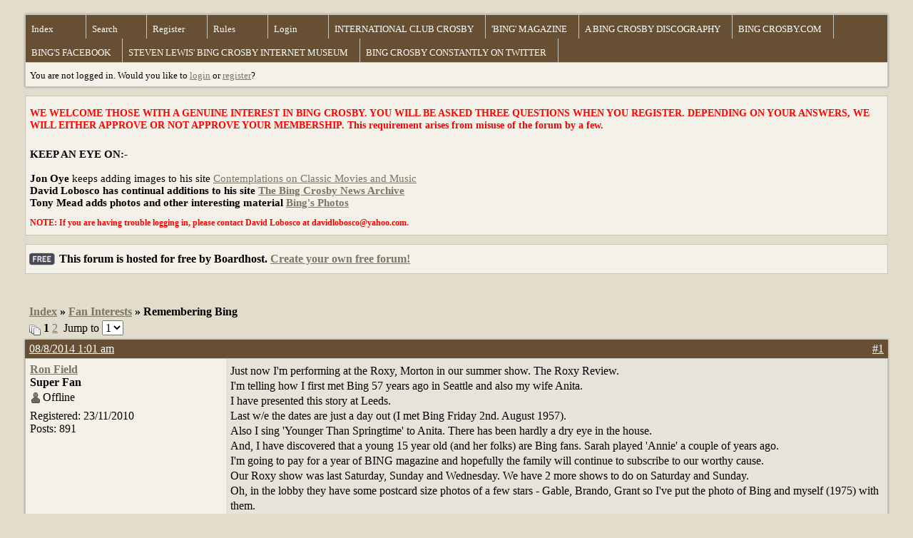

--- FILE ---
content_type: text/html; charset=UTF-8
request_url: https://crosbyfanworld.boardhost.com/viewtopic.php?id=805
body_size: 54024
content:
<!DOCTYPE html PUBLIC "-//W3C//DTD XHTML 1.0 Strict//EN" "http://www.w3.org/TR/xhtml1/DTD/xhtml1-strict.dtd">

<html xmlns="http://www.w3.org/1999/xhtml" dir="ltr">
<head>
<meta http-equiv="Content-Type" content="text/html; charset=utf-8" />
<meta property="og:image" content="https://images.boardhost.com/boardhostballoon.png" />

<title>Crosby Fan World &raquo; Remembering Bing</title>
<link rel="stylesheet" type="text/css" href="style/Desert.css" />
<link rel="alternate" type="application/rss+xml" title="Message Board RSS" href="/rss/805">
<script src="js/jquery-1.7.2.min.js"></script><script src="js/jquery-ui.min.js"></script><link rel="stylesheet" media="all" type="text/css" href="https://js.boardhost.com/jquery-impromptu.min.css"><script src="https://js.boardhost.com/jquery-impromptu.min.js"></script><script type="text/javascript" language="javascript" src="/js/quicktags3.js?03312014"></script>
<script type="text/javascript">
$(document).mousedown(function (e) { var container = new Array(); container.push($('#viewforumlinks'));container.push($('#viewforumlinksbottom')); var elements = document.getElementsByTagName("div"); for(i=0;i<elements.length;i++) { if (elements[i].id.substring(14,0)=="viewtopiclinks") { container.push($(elements[i])); } $.each(container, function(key, value) { if (!$(value).is(e.target) && $(value).has(e.target).length === 0) { if (!value == e.target.id) { $(value).css("display","none") }} }); } }); 
$(document).ready(function() { $("span.spoiler").hide();$('<a class="reveal" style="cursor:pointer;" title="Click to reveal!"><button>Spoiler &raquo;</button></a> ').insertBefore('.spoiler');$("a.reveal").click(function(){$(this).parents("p").children("a.reveal").hide();$(this).parents("p").children("span.spoiler").fadeIn(2500);});} );</script>

<script type="text/javascript">

function movemenus() {
$("#viewtopiclinks2").position({
my: "right top",
at: "right+8 bottom+5",
of: "#morelinkpos"
});


}
</script>

<script type="text/javascript" language="javascript" src="/js/lytebox.js"></script>
<!-- <script>function addupload() { var imageuploaded = document.getElementById("hiddentinypic").value; if (imageuploaded) {var imageuploaded = imageuploaded.replace(/\[IMG\]/g,""); var imageuploaded = imageuploaded.replace(/\[\/IMG\]/g,"");var imageuploaded2 = "<img src=\"" + imageuploaded + "\">"; CKEDITOR.instances.msg.insertHtml( imageuploaded2 );  } return true; }</script> -->
<link rel="stylesheet" href="/js/lytebox.css" type="text/css" media="screen" />
</head>
<body class="nolinks" onload="movemenus()">


<div id="punwrap">
<div id="punviewtopic" class="pun"><header2><div id="brdheader" class="block">
	<div class="box">
		<div class="blank">
			
			
		</div>
		<div id="brdmenu" class="inbox">
			<ul>
				<li id="navindex"><a href="index.php">Index</a></li>
				<li id="navsearch"><a href="search.php">Search</a></li>
				<li id="navregister"><a href="https://crosbyfanworld.boardhost.com/register.php">Register</a></li>
				<li id="navrules"><a href="misc.php?action=rules">Rules</a></li>
				<li id="navlogin"><a href="https://crosbyfanworld.boardhost.com/login.php">Login</a></li>
				<li id="navextra1"><a href="http://www.bingmagazine.co.uk/ICC/InternationalClubCrosby.html">INTERNATIONAL CLUB CROSBY</a></li>
				<li id="navextra2"><a href="http://www.bingmagazine.co.uk/">'BING' MAGAZINE</a></li>
				<li id="navextra3"><a href="http://www.jazzdiscography.com/Artists/Crosby/crosby.html">A BING CROSBY DISCOGRAPHY</a></li>
				<li id="navextra4"><a href="http://bingcrosby.com"> BING CROSBY.COM</a></li>
				<li id="navextra5"><a href="http://www.facebook.com/pages/Bing-Crosby/44544738326">BING'S FACEBOOK</a></li>
				<li id="navextra6"><a href="http://www.stevenlewis.info/crosby/">STEVEN LEWIS' BING CROSBY INTERNET MUSEUM</a></li>
				<li id="navextra7"><a href="https://twitter.com/Bingconstantly"> BING CROSBY CONSTANTLY ON TWITTER</a></li>
			</ul>
		</div>
		<div id="brdwelcome" class="inbox">
			<p>You are not logged in. Would you like to <a href=https://crosbyfanworld.boardhost.com/login.php>login</a> or <a href=https://crosbyfanworld.boardhost.com/register.php>register</a>?</p>
		</div>
	</div>
</div>

<div id="announce" class="block">
	<!--<h2><span>Announcement</span></h2>-->
	<div class="box">
		<div class="inbox">
			<div class="nolinks"><p><big>
<b><p style="color:red;font-size:12px;"><b> WE WELCOME THOSE WITH A GENUINE INTEREST IN BING CROSBY.  YOU WILL BE ASKED THREE QUESTIONS WHEN YOU REGISTER. DEPENDING ON YOUR ANSWERS, WE WILL EITHER APPROVE OR NOT APPROVE YOUR MEMBERSHIP. This requirement arises from misuse of the forum by a few.
</p></b><br />
<b><p style="color:black;font-size:15px;">
<b> KEEP AN EYE ON:- </b><br /><br />
<b>Jon Oye</b> keeps adding images to his site <a href= http://derbingle.blogspot.com/>Contemplations on Classic Movies and Music</a> <b> <br />
<b>David Lobosco </b>has continual additions to his site <a href= http://bingfan03.blogspot.com/> The Bing Crosby News Archive</a><br />
<b>Tony Mead</b> adds photos and other interesting material <a href=http://bingsphotos.blogspot.com//>Bing's Photos </a><br /><p><b><p style="color:red;font-size:12px;"><b>NOTE: If you are having trouble logging in, please contact David Lobosco at davidlobosco@yahoo.com.</div>
		</div>
	</div>
</div><div id="announce" class="block"><div class="box"><div class="intd" style="padding:1x;"><div class="nolinks"><div style="margin-top:2px;"><img src=https://images.boardhost.com/2/free1.png align=absmiddle height=40 width=40 style="margin-left:3px;margin-top:-2px;" title=Free alt=Free> This forum is hosted for <b>free</b> by Boardhost. <a href=https://boardhost.com/>Create your own free forum!</a></div></div></div></div></div><br><img src=https://images.boardhost.com/invisible.gif height=1><br>

<div id="fb-root"></div>
<script>(function(d, s, id) {
  var js, fjs = d.getElementsByTagName(s)[0];
  if (d.getElementById(id)) {return;}
  js = d.createElement(s); js.id = id;
  js.src = "//connect.facebook.net/en_US/all.js#xfbml=1";
  fjs.parentNode.insertBefore(js, fjs);
}(document, 'script', 'facebook-jssdk'));</script>



<div class="linkst">
	<div class="inbox">
		<h3 class="nolinks"><li><a href="index.php">Index</a></li><li>&nbsp;&raquo;&nbsp;<a href="viewforum.php?id=9">Fan Interests</a></li><li>&nbsp;&raquo;&nbsp;Remembering Bing </li>

		</li></h3>

		<p class="pagelink" style="float:left;"><img src=https://cdn.boardhost.com/page_white_stack.png align=absbottom> <strong>1</strong>&nbsp;<a href="viewtopic.php?id=805&amp;p=2">2</a>&nbsp;&nbsp;Jump to <select name="page" onchange="window.location=('viewtopic.php?id=805&p='+this.options[this.selectedIndex].value)"><option value="1">1</option><option value="2">2</option></select></p>

		<p class="postlink conr">
&nbsp;

&nbsp;<div class="fb-like" data-send="true" data-layout="button_count" data-width="200" data-show-faces="false" style="position:absolute;left:50%;margin-left:-50px;margin-top:3px;margin-bottom:-2px;"></div>


</p>
		<div class="clearer"></div>
	</div>
</div>








<div id="p3252" class="blockpost rowodd firstpost">

	<h2>
	<table border="0" cellpadding="0" cellspacing="0" width="100%" style="padding:0;margin:0;" id="messageoptions"><tr><td style="padding:0;margin:0;border-style:none;">

	<a href="viewtopic.php?pid=3252#p3252" class="messageoptions">08/8/2014 1:01 am</a>



	</td><td style="padding:0;margin:0;border-style:none;" align=right>



&nbsp;</td><td align=right style="padding:0;margin:0;border-style:none;width:1px;"><a href="viewtopic.php?pid=3252#p3252"><nobr>#1</nobr></a></td></tr></table></h2>
	<div class="box">
		<div class="inbox">
			<div class="postleft">
				<dl class="nolinks">
					<dd><strong><a href="profile.php?id=15">Ron Field</a></strong></dd>
					<dd class="usertitle"><strong>Super Fan</strong>
					<p><img src="https://images.boardhost.com/icons/1/user_offline.png" align=absbottom style="margin-right:2px;">Offline</p>					</dd>
					<dd class="postavatar"></dd>
					<dd>Registered: 23/11/2010</dd>
					<dd>Posts: 891</dd>
				</dl><br>
			</div>
			<div class="postright">
				<h3>Remembering Bing</h3>
				<div class="postmsg">
					<p>Just now I'm performing at the Roxy, Morton in our summer show. The Roxy Review.<br />I'm telling how I first met Bing 57 years ago in Seattle and also my wife Anita.<br />I have presented this story at Leeds.<br />Last w/e the dates are just a day out (I met Bing Friday 2nd. August 1957).<br />Also I sing 'Younger Than Springtime' to Anita. There has been hardly a dry eye in the house.<br />And, I have discovered that a young 15 year old (and her folks) are Bing fans. Sarah played 'Annie' a couple of years ago.<br />I'm going to pay for a year of BING magazine and hopefully the family will continue to subscribe to our worthy cause.<br />Our Roxy show was last Saturday, Sunday and Wednesday. We have 2 more shows to do on Saturday and Sunday.<br />Oh, in the lobby they have some postcard size photos of a few stars - Gable, Brando, Grant so I've put the photo of Bing and myself (1975) with them.<br />Must take every opportunity to promote Bing.</p>
				</div>

			</div>
			<div class="clearer"></div>
			<div class="postfootleft"></div> 
			<div class="postfootright"><div>&nbsp;</div></div>
		</div>
	</div>
</div>








<div id="p3253" class="blockpost roweven">

	<h2>
	<table border="0" cellpadding="0" cellspacing="0" width="100%" style="padding:0;margin:0;" id="messageoptions"><tr><td style="padding:0;margin:0;border-style:none;">

	<a href="viewtopic.php?pid=3253#p3253" class="messageoptions">08/8/2014 2:40 pm</a>



	</td><td style="padding:0;margin:0;border-style:none;" align=right>



&nbsp;</td><td align=right style="padding:0;margin:0;border-style:none;width:1px;"><a href="viewtopic.php?pid=3253#p3253"><nobr>#2</nobr></a></td></tr></table></h2>
	<div class="box">
		<div class="inbox">
			<div class="postleft">
				<dl class="nolinks">
					<dd><strong><a href="profile.php?id=4">Richard Baker</a></strong></dd>
					<dd class="usertitle"><strong>Moderator</strong>
					<p><img src="https://images.boardhost.com/icons/1/user_offline.png" align=absbottom style="margin-right:2px;">Offline</p>					</dd>
					<dd class="postavatar"><img src="http://profile.ak.fbcdn.net/hprofile-ak-snc4/hs327.snc4/41494_100000672167358_5766_n.jpg" alt="" style="max-width:128px;max-height:128px;"/></dd>
					<dd>From: Kenilworth, Warwickshire, Engl</dd>
					<dd>Registered: 20/11/2010</dd>
					<dd>Posts: 1,542</dd>
				</dl><br>
			</div>
			<div class="postright">
				<h3> Re: Remembering Bing</h3>
				<div class="postmsg">
					<p>Ron, It's heartening to know that you are so vigourous and successful in flying the flag and having such success with the youngsters.<br /><br /> </p>
				</div>

			</div>
			<div class="clearer"></div>
			<div class="postfootleft"></div> 
			<div class="postfootright"><div>&nbsp;</div></div>
		</div>
	</div>
</div>








<div id="p3281" class="blockpost rowodd">

	<h2>
	<table border="0" cellpadding="0" cellspacing="0" width="100%" style="padding:0;margin:0;" id="messageoptions"><tr><td style="padding:0;margin:0;border-style:none;">

	<a href="viewtopic.php?pid=3281#p3281" class="messageoptions">24/8/2014 3:33 am</a>



	</td><td style="padding:0;margin:0;border-style:none;" align=right>



&nbsp;</td><td align=right style="padding:0;margin:0;border-style:none;width:1px;"><a href="viewtopic.php?pid=3281#p3281"><nobr>#3</nobr></a></td></tr></table></h2>
	<div class="box">
		<div class="inbox">
			<div class="postleft">
				<dl class="nolinks">
					<dd><strong><a href="profile.php?id=25">Graham Pascoe</a></strong></dd>
					<dd class="usertitle"><strong>Super Fan</strong>
					<p><img src="https://images.boardhost.com/icons/1/user_offline.png" align=absbottom style="margin-right:2px;">Offline</p>					</dd>
					<dd class="postavatar"></dd>
					<dd>Registered: 30/11/2010</dd>
					<dd>Posts: 620</dd>
				</dl><br>
			</div>
			<div class="postright">
				<h3> Re: Remembering Bing</h3>
				<div class="postmsg">
					<p>Good on you Ron and Anita! Each week I attend a University of the Third Age (that is, a seniors group) session titled CLASSIC FILMS, this term presenting movies from the 1940s. A supply problem led the instructor to contact me and showed my DVD copy of GOING MY WAY. It was a great success and the class asked if they could see THE BELLS OF ST MARY'S next week, which I arranged. The instructor now wants me to show HIGH SOCIETY next term. </p>
				</div>

			</div>
			<div class="clearer"></div>
			<div class="postfootleft"></div> 
			<div class="postfootright"><div>&nbsp;</div></div>
		</div>
	</div>
</div>








<div id="p3282" class="blockpost roweven">

	<h2>
	<table border="0" cellpadding="0" cellspacing="0" width="100%" style="padding:0;margin:0;" id="messageoptions"><tr><td style="padding:0;margin:0;border-style:none;">

	<a href="viewtopic.php?pid=3282#p3282" class="messageoptions">24/8/2014 7:43 am</a>



	</td><td style="padding:0;margin:0;border-style:none;" align=right>



&nbsp;</td><td align=right style="padding:0;margin:0;border-style:none;width:1px;"><a href="viewtopic.php?pid=3282#p3282"><nobr>#4</nobr></a></td></tr></table></h2>
	<div class="box">
		<div class="inbox">
			<div class="postleft">
				<dl class="nolinks">
					<dd><strong><a href="profile.php?id=11">Malcolm Macfarlane</a></strong></dd>
					<dd class="usertitle"><strong>Super Fan</strong>
					<p><img src="https://images.boardhost.com/icons/1/user_offline.png" align=absbottom style="margin-right:2px;">Offline</p>					</dd>
					<dd class="postavatar"></dd>
					<dd>From: Wilmslow, Cheshire, UK</dd>
					<dd>Registered: 22/11/2010</dd>
					<dd>Posts: 861</dd>
				</dl><br>
			</div>
			<div class="postright">
				<h3> Re: Remembering Bing</h3>
				<div class="postmsg">
					<p>Well done, Graham.</p>
				</div>

			</div>
			<div class="clearer"></div>
			<div class="postfootleft"></div> 
			<div class="postfootright"><div>&nbsp;</div></div>
		</div>
	</div>
</div>








<div id="p3337" class="blockpost rowodd">

	<h2>
	<table border="0" cellpadding="0" cellspacing="0" width="100%" style="padding:0;margin:0;" id="messageoptions"><tr><td style="padding:0;margin:0;border-style:none;">

	<a href="viewtopic.php?pid=3337#p3337" class="messageoptions">20/9/2014 7:55 pm</a>



	</td><td style="padding:0;margin:0;border-style:none;" align=right>



&nbsp;</td><td align=right style="padding:0;margin:0;border-style:none;width:1px;"><a href="viewtopic.php?pid=3337#p3337"><nobr>#5</nobr></a></td></tr></table></h2>
	<div class="box">
		<div class="inbox">
			<div class="postleft">
				<dl class="nolinks">
					<dd><strong><a href="profile.php?id=15">Ron Field</a></strong></dd>
					<dd class="usertitle"><strong>Super Fan</strong>
					<p><img src="https://images.boardhost.com/icons/1/user_offline.png" align=absbottom style="margin-right:2px;">Offline</p>					</dd>
					<dd class="postavatar"></dd>
					<dd>Registered: 23/11/2010</dd>
					<dd>Posts: 891</dd>
				</dl><br>
			</div>
			<div class="postright">
				<h3> Re: Remembering Bing</h3>
				<div class="postmsg">
					<p>This will do.<br />In 'The mission' restaurant (an ex church) and it was either Della Reese or Rose Murphy singing. Asked the waiter who it was and I told him if I didn't hear Bing Crosby I'm out of here. Next song Bing 'I'm Coming Virginia'. A little later on Bing with 'Dinah'. The young man said he liked Bing and has done for years. Told him about ICC. And magazines and had to get his address, which he gave me. So Michael we could have a new member. Probably in his 20's and name of&nbsp; Philios.</p>
				</div>

			</div>
			<div class="clearer"></div>
			<div class="postfootleft"><ul style="padding-top:10px;">&nbsp;<strong>&bull;</strong><img src=https://cdn.boardhost.com/invisible.gif width=2><strong>Thread Starter</strong></ul></div> 
			<div class="postfootright"><div>&nbsp;</div></div>
		</div>
	</div>
</div>








<div id="p3340" class="blockpost roweven">

	<h2>
	<table border="0" cellpadding="0" cellspacing="0" width="100%" style="padding:0;margin:0;" id="messageoptions"><tr><td style="padding:0;margin:0;border-style:none;">

	<a href="viewtopic.php?pid=3340#p3340" class="messageoptions">21/9/2014 5:14 pm</a>



	</td><td style="padding:0;margin:0;border-style:none;" align=right>



&nbsp;</td><td align=right style="padding:0;margin:0;border-style:none;width:1px;"><a href="viewtopic.php?pid=3340#p3340"><nobr>#6</nobr></a></td></tr></table></h2>
	<div class="box">
		<div class="inbox">
			<div class="postleft">
				<dl class="nolinks">
					<dd><strong><a href="profile.php?id=15">Ron Field</a></strong></dd>
					<dd class="usertitle"><strong>Super Fan</strong>
					<p><img src="https://images.boardhost.com/icons/1/user_offline.png" align=absbottom style="margin-right:2px;">Offline</p>					</dd>
					<dd class="postavatar"></dd>
					<dd>Registered: 23/11/2010</dd>
					<dd>Posts: 891</dd>
				</dl><br>
			</div>
			<div class="postright">
				<h3> Re: Remembering Bing</h3>
				<div class="postmsg">
					<p>Well, I must say that I like Plymouth. Saturday night hearing Bing in the restaurant then today, Sunday walking along the waterfront there was a caravan that sold drinks and snacks. Lone and behold if our man wasn't singing &quot;It Had To You'. I congratulated the young lass on her music. A couple of hours later walking past her van there was Bing singing 'Where The Blue Of The Night'. Once again I congratulated her. Asked about it and it was a compilation CD with artists. So, nice to hear Bing getting an airing.</p>
				</div>

			</div>
			<div class="clearer"></div>
			<div class="postfootleft"><ul style="padding-top:10px;">&nbsp;<strong>&bull;</strong><img src=https://cdn.boardhost.com/invisible.gif width=2><strong>Thread Starter</strong></ul></div> 
			<div class="postfootright"><div>&nbsp;</div></div>
		</div>
	</div>
</div>








<div id="p3362" class="blockpost rowodd">

	<h2>
	<table border="0" cellpadding="0" cellspacing="0" width="100%" style="padding:0;margin:0;" id="messageoptions"><tr><td style="padding:0;margin:0;border-style:none;">

	<a href="viewtopic.php?pid=3362#p3362" class="messageoptions">08/10/2014 10:19 pm</a>



	</td><td style="padding:0;margin:0;border-style:none;" align=right>



&nbsp;</td><td align=right style="padding:0;margin:0;border-style:none;width:1px;"><a href="viewtopic.php?pid=3362#p3362"><nobr>#7</nobr></a></td></tr></table></h2>
	<div class="box">
		<div class="inbox">
			<div class="postleft">
				<dl class="nolinks">
					<dd><strong><a href="profile.php?id=15">Ron Field</a></strong></dd>
					<dd class="usertitle"><strong>Super Fan</strong>
					<p><img src="https://images.boardhost.com/icons/1/user_offline.png" align=absbottom style="margin-right:2px;">Offline</p>					</dd>
					<dd class="postavatar"></dd>
					<dd>Registered: 23/11/2010</dd>
					<dd>Posts: 891</dd>
				</dl><br>
			</div>
			<div class="postright">
				<h3> Re: Remembering Bing</h3>
				<div class="postmsg">
					<p>Just finished reading a book - Izzy's War - and Bing gets a mention.<br />&quot;On a wireless somewhere Bing Crosby was singing &quot;Wrap your troubles in dreams&quot;.</p>
				</div>

			</div>
			<div class="clearer"></div>
			<div class="postfootleft"><ul style="padding-top:10px;">&nbsp;<strong>&bull;</strong><img src=https://cdn.boardhost.com/invisible.gif width=2><strong>Thread Starter</strong></ul></div> 
			<div class="postfootright"><div>&nbsp;</div></div>
		</div>
	</div>
</div>








<div id="p3434" class="blockpost roweven">

	<h2>
	<table border="0" cellpadding="0" cellspacing="0" width="100%" style="padding:0;margin:0;" id="messageoptions"><tr><td style="padding:0;margin:0;border-style:none;">

	<a href="viewtopic.php?pid=3434#p3434" class="messageoptions">16/11/2014 7:07 am</a>



	</td><td style="padding:0;margin:0;border-style:none;" align=right>



&nbsp;</td><td align=right style="padding:0;margin:0;border-style:none;width:1px;"><a href="viewtopic.php?pid=3434#p3434"><nobr>#8</nobr></a></td></tr></table></h2>
	<div class="box">
		<div class="inbox">
			<div class="postleft">
				<dl class="nolinks">
					<dd><strong><a href="profile.php?id=15">Ron Field</a></strong></dd>
					<dd class="usertitle"><strong>Super Fan</strong>
					<p><img src="https://images.boardhost.com/icons/1/user_offline.png" align=absbottom style="margin-right:2px;">Offline</p>					</dd>
					<dd class="postavatar"></dd>
					<dd>Registered: 23/11/2010</dd>
					<dd>Posts: 891</dd>
				</dl><br>
			</div>
			<div class="postright">
				<h3> Re: Remembering Bing</h3>
				<div class="postmsg">
					<p>Just finished our second Veteran's Day concert.<br />Last year we did a Bing &amp; Bob skit - different coloured socks, (they were 'dark' as Bing told Gary) golf club etc.<br />This year we did a skit supposedly January 1947. Once again I was Bing . Bob and we also had Dottie and Ken Carpenter. Later on we also had The Andrews Sisters.<br />It was well received and we had some veterans in attendance. also had 'The Sounds of Swing' Band.</p>
				</div>

			</div>
			<div class="clearer"></div>
			<div class="postfootleft"><ul style="padding-top:10px;">&nbsp;<strong>&bull;</strong><img src=https://cdn.boardhost.com/invisible.gif width=2><strong>Thread Starter</strong></ul></div> 
			<div class="postfootright"><div>&nbsp;</div></div>
		</div>
	</div>
</div>








<div id="p3481" class="blockpost rowodd">

	<h2>
	<table border="0" cellpadding="0" cellspacing="0" width="100%" style="padding:0;margin:0;" id="messageoptions"><tr><td style="padding:0;margin:0;border-style:none;">

	<a href="viewtopic.php?pid=3481#p3481" class="messageoptions">01/12/2014 1:21 am</a>



	</td><td style="padding:0;margin:0;border-style:none;" align=right>



&nbsp;</td><td align=right style="padding:0;margin:0;border-style:none;width:1px;"><a href="viewtopic.php?pid=3481#p3481"><nobr>#9</nobr></a></td></tr></table></h2>
	<div class="box">
		<div class="inbox">
			<div class="postleft">
				<dl class="nolinks">
					<dd><strong><a href="profile.php?id=15">Ron Field</a></strong></dd>
					<dd class="usertitle"><strong>Super Fan</strong>
					<p><img src="https://images.boardhost.com/icons/1/user_offline.png" align=absbottom style="margin-right:2px;">Offline</p>					</dd>
					<dd class="postavatar"></dd>
					<dd>Registered: 23/11/2010</dd>
					<dd>Posts: 891</dd>
				</dl><br>
			</div>
			<div class="postright">
				<h3> Re: Remembering Bing</h3>
				<div class="postmsg">
					<p>In Las Vegas at the moment. Saturday I visited St.Anne's church where I believe Bing and Kathryn were married. However not sure if it is the exact same church as it looks newer.</p>
				</div>

			</div>
			<div class="clearer"></div>
			<div class="postfootleft"><ul style="padding-top:10px;">&nbsp;<strong>&bull;</strong><img src=https://cdn.boardhost.com/invisible.gif width=2><strong>Thread Starter</strong></ul></div> 
			<div class="postfootright"><div>&nbsp;</div></div>
		</div>
	</div>
</div>








<div id="p3568" class="blockpost roweven">

	<h2>
	<table border="0" cellpadding="0" cellspacing="0" width="100%" style="padding:0;margin:0;" id="messageoptions"><tr><td style="padding:0;margin:0;border-style:none;">

	<a href="viewtopic.php?pid=3568#p3568" class="messageoptions">13/12/2014 7:07 pm</a>



	</td><td style="padding:0;margin:0;border-style:none;" align=right>



&nbsp;</td><td align=right style="padding:0;margin:0;border-style:none;width:1px;"><a href="viewtopic.php?pid=3568#p3568"><nobr>#10</nobr></a></td></tr></table></h2>
	<div class="box">
		<div class="inbox">
			<div class="postleft">
				<dl class="nolinks">
					<dd><strong><a href="profile.php?id=15">Ron Field</a></strong></dd>
					<dd class="usertitle"><strong>Super Fan</strong>
					<p><img src="https://images.boardhost.com/icons/1/user_offline.png" align=absbottom style="margin-right:2px;">Offline</p>					</dd>
					<dd class="postavatar"></dd>
					<dd>Registered: 23/11/2010</dd>
					<dd>Posts: 891</dd>
				</dl><br>
			</div>
			<div class="postright">
				<h3> Re: Remembering Bing</h3>
				<div class="postmsg">
					<p>In today's &quot;Chronicle&quot; (Saturday-13th. Dec), on the history page, is the following snippet.<br />'Swing with Bing' at the Fox Theatre.<br />In 1936,&nbsp; Bing Crosby's movie, &quot;Pennies From Heaven&quot;, opened at the Centralia Fox Theatre. &quot;Swing with Bing as he rolls down the open road with a guitar and a yen for a gal who done him wrong,&quot; the advertisement in The Centralia Daily Chronicle read.<br />&quot;The Gayest, Grandest and Fun Show of the New Season.&quot;<br />By the way there is a local radio station that has Bing Crosby in concrete (like Graumann's in Los Angeles). Believe it is dated from about 1937. Tacoma is only about 35 miles away.</p>
				</div>

			</div>
			<div class="clearer"></div>
			<div class="postfootleft"><ul style="padding-top:10px;">&nbsp;<strong>&bull;</strong><img src=https://cdn.boardhost.com/invisible.gif width=2><strong>Thread Starter</strong></ul></div> 
			<div class="postfootright"><div>&nbsp;</div></div>
		</div>
	</div>
</div>








<div id="p3897" class="blockpost rowodd">

	<h2>
	<table border="0" cellpadding="0" cellspacing="0" width="100%" style="padding:0;margin:0;" id="messageoptions"><tr><td style="padding:0;margin:0;border-style:none;">

	<a href="viewtopic.php?pid=3897#p3897" class="messageoptions">01/5/2015 5:25 am</a>



	</td><td style="padding:0;margin:0;border-style:none;" align=right>



&nbsp;</td><td align=right style="padding:0;margin:0;border-style:none;width:1px;"><a href="viewtopic.php?pid=3897#p3897"><nobr>#11</nobr></a></td></tr></table></h2>
	<div class="box">
		<div class="inbox">
			<div class="postleft">
				<dl class="nolinks">
					<dd><strong><a href="profile.php?id=15">Ron Field</a></strong></dd>
					<dd class="usertitle"><strong>Super Fan</strong>
					<p><img src="https://images.boardhost.com/icons/1/user_offline.png" align=absbottom style="margin-right:2px;">Offline</p>					</dd>
					<dd class="postavatar"></dd>
					<dd>Registered: 23/11/2010</dd>
					<dd>Posts: 891</dd>
				</dl><br>
			</div>
			<div class="postright">
				<h3> Re: Remembering Bing</h3>
				<div class="postmsg">
					<p>This will do. Just watched &quot;Pure Hell of St. Trinians&quot; and Cecil Parker reminded me a little like Bing in the 70's with long side leavers, hair line. Just a little.</p>
				</div>

			</div>
			<div class="clearer"></div>
			<div class="postfootleft"><ul style="padding-top:10px;">&nbsp;<strong>&bull;</strong><img src=https://cdn.boardhost.com/invisible.gif width=2><strong>Thread Starter</strong></ul></div> 
			<div class="postfootright"><div>&nbsp;</div></div>
		</div>
	</div>
</div>








<div id="p4206" class="blockpost roweven">

	<h2>
	<table border="0" cellpadding="0" cellspacing="0" width="100%" style="padding:0;margin:0;" id="messageoptions"><tr><td style="padding:0;margin:0;border-style:none;">

	<a href="viewtopic.php?pid=4206#p4206" class="messageoptions">14/12/2015 7:25 pm</a>



	</td><td style="padding:0;margin:0;border-style:none;" align=right>



&nbsp;</td><td align=right style="padding:0;margin:0;border-style:none;width:1px;"><a href="viewtopic.php?pid=4206#p4206"><nobr>#12</nobr></a></td></tr></table></h2>
	<div class="box">
		<div class="inbox">
			<div class="postleft">
				<dl class="nolinks">
					<dd><strong><a href="profile.php?id=15">Ron Field</a></strong></dd>
					<dd class="usertitle"><strong>Super Fan</strong>
					<p><img src="https://images.boardhost.com/icons/1/user_offline.png" align=absbottom style="margin-right:2px;">Offline</p>					</dd>
					<dd class="postavatar"></dd>
					<dd>Registered: 23/11/2010</dd>
					<dd>Posts: 891</dd>
				</dl><br>
			</div>
			<div class="postright">
				<h3> Re: Remembering Bing</h3>
				<div class="postmsg">
					<p>This site will do.<br />Go to www.bbc.co.uk and scroll and there is a story about Frank Sinatra - was he dangerous? Anyway, Bing receives a nice mention in the article.<br />Don't know how long it will stay there.</p>
				</div>

			</div>
			<div class="clearer"></div>
			<div class="postfootleft"><ul style="padding-top:10px;">&nbsp;<strong>&bull;</strong><img src=https://cdn.boardhost.com/invisible.gif width=2><strong>Thread Starter</strong></ul></div> 
			<div class="postfootright"><div>&nbsp;</div></div>
		</div>
	</div>
</div>








<div id="p4207" class="blockpost rowodd">

	<h2>
	<table border="0" cellpadding="0" cellspacing="0" width="100%" style="padding:0;margin:0;" id="messageoptions"><tr><td style="padding:0;margin:0;border-style:none;">

	<a href="viewtopic.php?pid=4207#p4207" class="messageoptions">14/12/2015 7:27 pm</a>



	</td><td style="padding:0;margin:0;border-style:none;" align=right>



&nbsp;</td><td align=right style="padding:0;margin:0;border-style:none;width:1px;"><a href="viewtopic.php?pid=4207#p4207"><nobr>#13</nobr></a></td></tr></table></h2>
	<div class="box">
		<div class="inbox">
			<div class="postleft">
				<dl class="nolinks">
					<dd><strong><a href="profile.php?id=15">Ron Field</a></strong></dd>
					<dd class="usertitle"><strong>Super Fan</strong>
					<p><img src="https://images.boardhost.com/icons/1/user_offline.png" align=absbottom style="margin-right:2px;">Offline</p>					</dd>
					<dd class="postavatar"></dd>
					<dd>Registered: 23/11/2010</dd>
					<dd>Posts: 891</dd>
				</dl><br>
			</div>
			<div class="postright">
				<h3> Re: Remembering Bing</h3>
				<div class="postmsg">
					<p>That should be - BBC.com</p>
				</div>

			</div>
			<div class="clearer"></div>
			<div class="postfootleft"><ul style="padding-top:10px;">&nbsp;<strong>&bull;</strong><img src=https://cdn.boardhost.com/invisible.gif width=2><strong>Thread Starter</strong></ul></div> 
			<div class="postfootright"><div>&nbsp;</div></div>
		</div>
	</div>
</div>








<div id="p4208" class="blockpost roweven">

	<h2>
	<table border="0" cellpadding="0" cellspacing="0" width="100%" style="padding:0;margin:0;" id="messageoptions"><tr><td style="padding:0;margin:0;border-style:none;">

	<a href="viewtopic.php?pid=4208#p4208" class="messageoptions">14/12/2015 10:58 pm</a>



	</td><td style="padding:0;margin:0;border-style:none;" align=right>



&nbsp;</td><td align=right style="padding:0;margin:0;border-style:none;width:1px;"><a href="viewtopic.php?pid=4208#p4208"><nobr>#14</nobr></a></td></tr></table></h2>
	<div class="box">
		<div class="inbox">
			<div class="postleft">
				<dl class="nolinks">
					<dd><strong><a href="profile.php?id=4">Richard Baker</a></strong></dd>
					<dd class="usertitle"><strong>Moderator</strong>
					<p><img src="https://images.boardhost.com/icons/1/user_offline.png" align=absbottom style="margin-right:2px;">Offline</p>					</dd>
					<dd class="postavatar"><img src="http://profile.ak.fbcdn.net/hprofile-ak-snc4/hs327.snc4/41494_100000672167358_5766_n.jpg" alt="" style="max-width:128px;max-height:128px;"/></dd>
					<dd>From: Kenilworth, Warwickshire, Engl</dd>
					<dd>Registered: 20/11/2010</dd>
					<dd>Posts: 1,542</dd>
				</dl><br>
			</div>
			<div class="postright">
				<h3> Re: Remembering Bing</h3>
				<div class="postmsg">
					<blockquote><div class="incqbox"><h4><img src=/images/quote.png align=top style="padding-top:2px;padding-right:1px;">Ron Field wrote:</h4><p>This site will do.<br />Go to www.bbc.co.uk and scroll and there is a story about Frank Sinatra - was he dangerous? Anyway, Bing receives a nice mention in the article.<br />Don't know how long it will stay there.</p></div></blockquote><p>Ron I believe that this is the item that you are pointing to. This link should take you straight there. <br /><br /><a href="http://www.bbc.com/culture/story/20151214-frank-sinatra-at-100-was-ol-blue-eyes-really-dangerous" style="overflow:hidden;display:-webkit-box;-webkit-line-clamp:1;-webkit-box-orient:vertical;">http://www.bbc.com/culture/story/20151214-frank-sinatra-at-100-was-ol-blue-eyes-really-dangerous</a><br /><br /> </p>
				</div>

			</div>
			<div class="clearer"></div>
			<div class="postfootleft"></div> 
			<div class="postfootright"><div>&nbsp;</div></div>
		</div>
	</div>
</div>








<div id="p4210" class="blockpost rowodd">

	<h2>
	<table border="0" cellpadding="0" cellspacing="0" width="100%" style="padding:0;margin:0;" id="messageoptions"><tr><td style="padding:0;margin:0;border-style:none;">

	<a href="viewtopic.php?pid=4210#p4210" class="messageoptions">15/12/2015 6:10 am</a>



	</td><td style="padding:0;margin:0;border-style:none;" align=right>



&nbsp;</td><td align=right style="padding:0;margin:0;border-style:none;width:1px;"><a href="viewtopic.php?pid=4210#p4210"><nobr>#15</nobr></a></td></tr></table></h2>
	<div class="box">
		<div class="inbox">
			<div class="postleft">
				<dl class="nolinks">
					<dd><strong><a href="profile.php?id=15">Ron Field</a></strong></dd>
					<dd class="usertitle"><strong>Super Fan</strong>
					<p><img src="https://images.boardhost.com/icons/1/user_offline.png" align=absbottom style="margin-right:2px;">Offline</p>					</dd>
					<dd class="postavatar"></dd>
					<dd>Registered: 23/11/2010</dd>
					<dd>Posts: 891</dd>
				</dl><br>
			</div>
			<div class="postright">
				<h3> Re: Remembering Bing</h3>
				<div class="postmsg">
					<p>Thanks, Richard. Easily confused and I haven't even had a drink!</p>
				</div>

			</div>
			<div class="clearer"></div>
			<div class="postfootleft"><ul style="padding-top:10px;">&nbsp;<strong>&bull;</strong><img src=https://cdn.boardhost.com/invisible.gif width=2><strong>Thread Starter</strong></ul></div> 
			<div class="postfootright"><div>&nbsp;</div></div>
		</div>
	</div>
</div>








<div id="p5181" class="blockpost roweven">

	<h2>
	<table border="0" cellpadding="0" cellspacing="0" width="100%" style="padding:0;margin:0;" id="messageoptions"><tr><td style="padding:0;margin:0;border-style:none;">

	<a href="viewtopic.php?pid=5181#p5181" class="messageoptions">27/7/2017 4:32 pm</a>



	</td><td style="padding:0;margin:0;border-style:none;" align=right>



&nbsp;</td><td align=right style="padding:0;margin:0;border-style:none;width:1px;"><a href="viewtopic.php?pid=5181#p5181"><nobr>#16</nobr></a></td></tr></table></h2>
	<div class="box">
		<div class="inbox">
			<div class="postleft">
				<dl class="nolinks">
					<dd><strong><a href="profile.php?id=15">Ron Field</a></strong></dd>
					<dd class="usertitle"><strong>Super Fan</strong>
					<p><img src="https://images.boardhost.com/icons/1/user_offline.png" align=absbottom style="margin-right:2px;">Offline</p>					</dd>
					<dd class="postavatar"></dd>
					<dd>Registered: 23/11/2010</dd>
					<dd>Posts: 891</dd>
				</dl><br>
			</div>
			<div class="postright">
				<h3> Re: Remembering Bing</h3>
				<div class="postmsg">
					<p>Come 2nd. August it will be the 60th. Anniversary of having met Bing in Seattle. Bing was the Marshall for the 1957 Seattle Seafarers Carnival. Then I ran into him the following day (Saturday) waiting in a store doorway before the start of the parade. Then later that day I first met Anita on a Greyhound bus. I was travelling from Seattle to Kelso, the bus stopped in Tacoma and I jumped off to take a photo of the street. as Bing was born in Tacoma (the house is still there with a plaque on the step). Back into the depot and the bus had left. Caught up with it in Olympia and Anita was sitting in the seat I had occupied. She refused to move (told her my coat etc was above her) so I sat next to her. <br />Dangerous business sitting next to strange females (she was only 17 and me an old 23).<br />Later on I met Bob and then Larry.<br />A diamond jubilee.</p>
				</div>

			</div>
			<div class="clearer"></div>
			<div class="postfootleft"><ul style="padding-top:10px;">&nbsp;<strong>&bull;</strong><img src=https://cdn.boardhost.com/invisible.gif width=2><strong>Thread Starter</strong></ul></div> 
			<div class="postfootright"><div>&nbsp;</div></div>
		</div>
	</div>
</div>








<div id="p5182" class="blockpost rowodd">

	<h2>
	<table border="0" cellpadding="0" cellspacing="0" width="100%" style="padding:0;margin:0;" id="messageoptions"><tr><td style="padding:0;margin:0;border-style:none;">

	<a href="viewtopic.php?pid=5182#p5182" class="messageoptions">27/7/2017 4:34 pm</a>



	</td><td style="padding:0;margin:0;border-style:none;" align=right>



&nbsp;</td><td align=right style="padding:0;margin:0;border-style:none;width:1px;"><a href="viewtopic.php?pid=5182#p5182"><nobr>#17</nobr></a></td></tr></table></h2>
	<div class="box">
		<div class="inbox">
			<div class="postleft">
				<dl class="nolinks">
					<dd><strong><a href="profile.php?id=15">Ron Field</a></strong></dd>
					<dd class="usertitle"><strong>Super Fan</strong>
					<p><img src="https://images.boardhost.com/icons/1/user_offline.png" align=absbottom style="margin-right:2px;">Offline</p>					</dd>
					<dd class="postavatar"></dd>
					<dd>Registered: 23/11/2010</dd>
					<dd>Posts: 891</dd>
				</dl><br>
			</div>
			<div class="postright">
				<h3> Re: Remembering Bing</h3>
				<div class="postmsg">
					<p>Oh, 10th. August will be our 14th. Wedding anniversary</p>
				</div>

			</div>
			<div class="clearer"></div>
			<div class="postfootleft"><ul style="padding-top:10px;">&nbsp;<strong>&bull;</strong><img src=https://cdn.boardhost.com/invisible.gif width=2><strong>Thread Starter</strong></ul></div> 
			<div class="postfootright"><div>&nbsp;</div></div>
		</div>
	</div>
</div>








<div id="p5185" class="blockpost roweven">

	<h2>
	<table border="0" cellpadding="0" cellspacing="0" width="100%" style="padding:0;margin:0;" id="messageoptions"><tr><td style="padding:0;margin:0;border-style:none;">

	<a href="viewtopic.php?pid=5185#p5185" class="messageoptions">27/7/2017 5:42 pm</a>



	</td><td style="padding:0;margin:0;border-style:none;" align=right>



&nbsp;</td><td align=right style="padding:0;margin:0;border-style:none;width:1px;"><a href="viewtopic.php?pid=5185#p5185"><nobr>#18</nobr></a></td></tr></table></h2>
	<div class="box">
		<div class="inbox">
			<div class="postleft">
				<dl class="nolinks">
					<dd><strong><a href="profile.php?id=4">Richard Baker</a></strong></dd>
					<dd class="usertitle"><strong>Moderator</strong>
					<p><img src="https://images.boardhost.com/icons/1/user_offline.png" align=absbottom style="margin-right:2px;">Offline</p>					</dd>
					<dd class="postavatar"><img src="http://profile.ak.fbcdn.net/hprofile-ak-snc4/hs327.snc4/41494_100000672167358_5766_n.jpg" alt="" style="max-width:128px;max-height:128px;"/></dd>
					<dd>From: Kenilworth, Warwickshire, Engl</dd>
					<dd>Registered: 20/11/2010</dd>
					<dd>Posts: 1,542</dd>
				</dl><br>
			</div>
			<div class="postright">
				<h3> Re: Remembering Bing</h3>
				<div class="postmsg">
					<p>Congrats Ron and Anita, but is there a mistype here?</p>
				</div>

			</div>
			<div class="clearer"></div>
			<div class="postfootleft"></div> 
			<div class="postfootright"><div>&nbsp;</div></div>
		</div>
	</div>
</div>








<div id="p5186" class="blockpost rowodd">

	<h2>
	<table border="0" cellpadding="0" cellspacing="0" width="100%" style="padding:0;margin:0;" id="messageoptions"><tr><td style="padding:0;margin:0;border-style:none;">

	<a href="viewtopic.php?pid=5186#p5186" class="messageoptions">28/7/2017 3:13 am</a>



	</td><td style="padding:0;margin:0;border-style:none;" align=right>



&nbsp;</td><td align=right style="padding:0;margin:0;border-style:none;width:1px;"><a href="viewtopic.php?pid=5186#p5186"><nobr>#19</nobr></a></td></tr></table></h2>
	<div class="box">
		<div class="inbox">
			<div class="postleft">
				<dl class="nolinks">
					<dd><strong><a href="profile.php?id=15">Ron Field</a></strong></dd>
					<dd class="usertitle"><strong>Super Fan</strong>
					<p><img src="https://images.boardhost.com/icons/1/user_offline.png" align=absbottom style="margin-right:2px;">Offline</p>					</dd>
					<dd class="postavatar"></dd>
					<dd>Registered: 23/11/2010</dd>
					<dd>Posts: 891</dd>
				</dl><br>
			</div>
			<div class="postright">
				<h3> Re: Remembering Bing</h3>
				<div class="postmsg">
					<p>No mistype Richard.<br />In 1957 I kept on my merry way on a Greyhound Bus.<br />We corresponded now and again then Anita said she was getting married and could I write to her sister, which happened. Then Carol died and her Mum and I wrote to one another and as I was moving around the two Mum's started writing one another.<br />I married for 10 years living in England. Mum and I came to Canada for a Lake Louise get together and went visited Anita's parents, so the two Mum's finally met. A few years later Anita and her husband divorced and somehow or other we re-connected with her visiting Australia to do some research etc for her degrees.<br />Finally we got together and married in Morton 10th. August 2003.<br />Now I'm worn out with that dialogue.</p>
				</div>

			</div>
			<div class="clearer"></div>
			<div class="postfootleft"><ul style="padding-top:10px;">&nbsp;<strong>&bull;</strong><img src=https://cdn.boardhost.com/invisible.gif width=2><strong>Thread Starter</strong></ul></div> 
			<div class="postfootright"><div>&nbsp;</div></div>
		</div>
	</div>
</div>








<div id="p5193" class="blockpost roweven">

	<h2>
	<table border="0" cellpadding="0" cellspacing="0" width="100%" style="padding:0;margin:0;" id="messageoptions"><tr><td style="padding:0;margin:0;border-style:none;">

	<a href="viewtopic.php?pid=5193#p5193" class="messageoptions">02/8/2017 6:20 pm</a>



	</td><td style="padding:0;margin:0;border-style:none;" align=right>



&nbsp;</td><td align=right style="padding:0;margin:0;border-style:none;width:1px;"><a href="viewtopic.php?pid=5193#p5193"><nobr>#20</nobr></a></td></tr></table></h2>
	<div class="box">
		<div class="inbox">
			<div class="postleft">
				<dl class="nolinks">
					<dd><strong><a href="profile.php?id=15">Ron Field</a></strong></dd>
					<dd class="usertitle"><strong>Super Fan</strong>
					<p><img src="https://images.boardhost.com/icons/1/user_offline.png" align=absbottom style="margin-right:2px;">Offline</p>					</dd>
					<dd class="postavatar"></dd>
					<dd>Registered: 23/11/2010</dd>
					<dd>Posts: 891</dd>
				</dl><br>
			</div>
			<div class="postright">
				<h3> Re: Remembering Bing</h3>
				<div class="postmsg">
					<p>60 years ago today!</p>
				</div>

			</div>
			<div class="clearer"></div>
			<div class="postfootleft"><ul style="padding-top:10px;">&nbsp;<strong>&bull;</strong><img src=https://cdn.boardhost.com/invisible.gif width=2><strong>Thread Starter</strong></ul></div> 
			<div class="postfootright"><div>&nbsp;</div></div>
		</div>
	</div>
</div>








<div id="p5212" class="blockpost rowodd">

	<h2>
	<table border="0" cellpadding="0" cellspacing="0" width="100%" style="padding:0;margin:0;" id="messageoptions"><tr><td style="padding:0;margin:0;border-style:none;">

	<a href="viewtopic.php?pid=5212#p5212" class="messageoptions">16/8/2017 6:01 am</a>



	</td><td style="padding:0;margin:0;border-style:none;" align=right>



&nbsp;</td><td align=right style="padding:0;margin:0;border-style:none;width:1px;"><a href="viewtopic.php?pid=5212#p5212"><nobr>#21</nobr></a></td></tr></table></h2>
	<div class="box">
		<div class="inbox">
			<div class="postleft">
				<dl class="nolinks">
					<dd><strong><a href="profile.php?id=25">Graham Pascoe</a></strong></dd>
					<dd class="usertitle"><strong>Super Fan</strong>
					<p><img src="https://images.boardhost.com/icons/1/user_offline.png" align=absbottom style="margin-right:2px;">Offline</p>					</dd>
					<dd class="postavatar"></dd>
					<dd>Registered: 30/11/2010</dd>
					<dd>Posts: 620</dd>
				</dl><br>
			</div>
			<div class="postright">
				<h3> Re: Remembering Bing</h3>
				<div class="postmsg">
					<p>Ah Ron, it's 'Love on a Greyhound bus', a song from a movie NO LEAVE, NO LOVE, I believe. A recording of the song by The Dinning Sisters is on a CD I have, recorded in 1945 I think. I wonder if Bing sang it.</p>
				</div>

			</div>
			<div class="clearer"></div>
			<div class="postfootleft"></div> 
			<div class="postfootright"><div>&nbsp;</div></div>
		</div>
	</div>
</div>








<div id="p5213" class="blockpost roweven">

	<h2>
	<table border="0" cellpadding="0" cellspacing="0" width="100%" style="padding:0;margin:0;" id="messageoptions"><tr><td style="padding:0;margin:0;border-style:none;">

	<a href="viewtopic.php?pid=5213#p5213" class="messageoptions">16/8/2017 6:33 am</a>



	</td><td style="padding:0;margin:0;border-style:none;" align=right>



&nbsp;</td><td align=right style="padding:0;margin:0;border-style:none;width:1px;"><a href="viewtopic.php?pid=5213#p5213"><nobr>#22</nobr></a></td></tr></table></h2>
	<div class="box">
		<div class="inbox">
			<div class="postleft">
				<dl class="nolinks">
					<dd><strong><a href="profile.php?id=4">Richard Baker</a></strong></dd>
					<dd class="usertitle"><strong>Moderator</strong>
					<p><img src="https://images.boardhost.com/icons/1/user_offline.png" align=absbottom style="margin-right:2px;">Offline</p>					</dd>
					<dd class="postavatar"><img src="http://profile.ak.fbcdn.net/hprofile-ak-snc4/hs327.snc4/41494_100000672167358_5766_n.jpg" alt="" style="max-width:128px;max-height:128px;"/></dd>
					<dd>From: Kenilworth, Warwickshire, Engl</dd>
					<dd>Registered: 20/11/2010</dd>
					<dd>Posts: 1,542</dd>
				</dl><br>
			</div>
			<div class="postright">
				<h3> Re: Remembering Bing</h3>
				<div class="postmsg">
					<blockquote><div class="incqbox"><h4><img src=/images/quote.png align=top style="padding-top:2px;padding-right:1px;">Graham Pascoe wrote:</h4><p>Ah Ron, it's 'Love on a Greyhound bus',  - - - I wonder if Bing sang it.</p></div></blockquote><p>No, but it appeared on Bing's first Philco broadcast, sung by Lina Romay, the then resident supporting artist, accompanied by JST, 16 October 1946.<br /> </p>
				</div>

			</div>
			<div class="clearer"></div>
			<div class="postfootleft"></div> 
			<div class="postfootright"><div>&nbsp;</div></div>
		</div>
	</div>
</div>








<div id="p5234" class="blockpost rowodd">

	<h2>
	<table border="0" cellpadding="0" cellspacing="0" width="100%" style="padding:0;margin:0;" id="messageoptions"><tr><td style="padding:0;margin:0;border-style:none;">

	<a href="viewtopic.php?pid=5234#p5234" class="messageoptions">06/10/2017 6:41 pm</a>



	</td><td style="padding:0;margin:0;border-style:none;" align=right>



&nbsp;</td><td align=right style="padding:0;margin:0;border-style:none;width:1px;"><a href="viewtopic.php?pid=5234#p5234"><nobr>#23</nobr></a></td></tr></table></h2>
	<div class="box">
		<div class="inbox">
			<div class="postleft">
				<dl class="nolinks">
					<dd><strong><a href="profile.php?id=15">Ron Field</a></strong></dd>
					<dd class="usertitle"><strong>Super Fan</strong>
					<p><img src="https://images.boardhost.com/icons/1/user_offline.png" align=absbottom style="margin-right:2px;">Offline</p>					</dd>
					<dd class="postavatar"></dd>
					<dd>Registered: 23/11/2010</dd>
					<dd>Posts: 891</dd>
				</dl><br>
			</div>
			<div class="postright">
				<h3> Re: Remembering Bing</h3>
				<div class="postmsg">
					<p>Just a week away from Bing's 40th. Anniversary of his passing.<br />As mentioned elsewhere on the 14th. At the Roxy Theatre, Morton, WA - 31 mile east of I5 heading east, we're showing Road to Bali.<br />Prior to that at 2.00pm we're showing Errol Flynn in Santa Fe Trail. Errol same date but in 1959 - can you believe it?<br />Have Bing's singalong CD for sale and will be playing same starting from about 1.30pm.<br />Come join us if you can.</p>
				</div>

			</div>
			<div class="clearer"></div>
			<div class="postfootleft"><ul style="padding-top:10px;">&nbsp;<strong>&bull;</strong><img src=https://cdn.boardhost.com/invisible.gif width=2><strong>Thread Starter</strong></ul></div> 
			<div class="postfootright"><div>&nbsp;</div></div>
		</div>
	</div>
</div>








<div id="p5235" class="blockpost roweven">

	<h2>
	<table border="0" cellpadding="0" cellspacing="0" width="100%" style="padding:0;margin:0;" id="messageoptions"><tr><td style="padding:0;margin:0;border-style:none;">

	<a href="viewtopic.php?pid=5235#p5235" class="messageoptions">06/10/2017 6:42 pm</a>



	</td><td style="padding:0;margin:0;border-style:none;" align=right>



&nbsp;</td><td align=right style="padding:0;margin:0;border-style:none;width:1px;"><a href="viewtopic.php?pid=5235#p5235"><nobr>#24</nobr></a></td></tr></table></h2>
	<div class="box">
		<div class="inbox">
			<div class="postleft">
				<dl class="nolinks">
					<dd><strong><a href="profile.php?id=15">Ron Field</a></strong></dd>
					<dd class="usertitle"><strong>Super Fan</strong>
					<p><img src="https://images.boardhost.com/icons/1/user_offline.png" align=absbottom style="margin-right:2px;">Offline</p>					</dd>
					<dd class="postavatar"></dd>
					<dd>Registered: 23/11/2010</dd>
					<dd>Posts: 891</dd>
				</dl><br>
			</div>
			<div class="postright">
				<h3> Re: Remembering Bing</h3>
				<div class="postmsg">
					<p>Morton is on State highway 12.<br />If you didn't notice it is east of I5</p>
				</div>

			</div>
			<div class="clearer"></div>
			<div class="postfootleft"><ul style="padding-top:10px;">&nbsp;<strong>&bull;</strong><img src=https://cdn.boardhost.com/invisible.gif width=2><strong>Thread Starter</strong></ul></div> 
			<div class="postfootright"><div>&nbsp;</div></div>
		</div>
	</div>
</div>








<div id="p5295" class="blockpost rowodd">

	<h2>
	<table border="0" cellpadding="0" cellspacing="0" width="100%" style="padding:0;margin:0;" id="messageoptions"><tr><td style="padding:0;margin:0;border-style:none;">

	<a href="viewtopic.php?pid=5295#p5295" class="messageoptions">17/10/2017 6:28 pm</a>



	</td><td style="padding:0;margin:0;border-style:none;" align=right>



&nbsp;</td><td align=right style="padding:0;margin:0;border-style:none;width:1px;"><a href="viewtopic.php?pid=5295#p5295"><nobr>#25</nobr></a></td></tr></table></h2>
	<div class="box">
		<div class="inbox">
			<div class="postleft">
				<dl class="nolinks">
					<dd><strong><a href="profile.php?id=15">Ron Field</a></strong></dd>
					<dd class="usertitle"><strong>Super Fan</strong>
					<p><img src="https://images.boardhost.com/icons/1/user_offline.png" align=absbottom style="margin-right:2px;">Offline</p>					</dd>
					<dd class="postavatar"></dd>
					<dd>Registered: 23/11/2010</dd>
					<dd>Posts: 891</dd>
				</dl><br>
			</div>
			<div class="postright">
				<h3> Re: Remembering Bing</h3>
				<div class="postmsg">
					<p>20 punters turned up and sold 1 CD.<br />We are keeping the CD's for a few weeks and try and sell more. Perry is galavanting in Europe somewhere till end of month. Might be able to sell a couple more in Roxy Gallery shop or theatre.</p>
				</div>

			</div>
			<div class="clearer"></div>
			<div class="postfootleft"><ul style="padding-top:10px;">&nbsp;<strong>&bull;</strong><img src=https://cdn.boardhost.com/invisible.gif width=2><strong>Thread Starter</strong></ul></div> 
			<div class="postfootright"><div>&nbsp;</div></div>
		</div>
	</div>
</div>

<div class="postlinksb">
	<div class="inbox">

		<p class="postlink conr">&nbsp;</p>

		<p class="pagelink" style="float:left;"><img src=https://cdn.boardhost.com/page_white_stack.png align=absbottom> <strong>1</strong>&nbsp;<a href="viewtopic.php?id=805&amp;p=2">2</a>&nbsp;&nbsp;Jump to <select name="page" onchange="window.location=('viewtopic.php?id=805&p='+this.options[this.selectedIndex].value)"><option value="1">1</option><option value="2">2</option></select></p>
	

		<div class="clearer"></div>
		<h3 class="nolinks" style=""><li><a href="index.php">Index</a></li><li>&nbsp;&raquo;&nbsp;<a href="viewforum.php?id=9">Fan Interests</a></li><li>&nbsp;&raquo;&nbsp;

		Remembering Bing 		</li>

<div class="clearer"></div>

</div>
</div>

<div id="brdfooter" class="block">
	<h2><span>Board footera</span></h2>
	<div class="box">
		<div class="inbox">

			<div class="conl">
				<form id="qjump" method="get" action="viewforum.php">
					<div><label><!--Jump to: -->Jump to: <select name="id" onchange="window.location=('viewforum.php?id='+this.options[this.selectedIndex].value)">
						<optgroup label="General Discussion">
							<option value="1">General Discussion</option>
							<option value="15">Member Introductions</option>
							<option value="18">Discussion Board Use and Registration Isssues</option>
							<option value="20">International Club Crosby</option>
						</optgroup>
						<optgroup label="Bing Crosby">
							<option value="8">Recording</option>
							<option value="5">Radio</option>
							<option value="7">Film</option>
							<option value="6">Television</option>
							<option value="19">Books</option>
							<option value="11">Personal Life</option>
							<option value="12">Artistic Legacy</option>
							<option value="13">New and Re-issued materials</option>
							<option value="9" selected="selected">Fan Interests</option>
							<option value="16">Swaps and Sales</option>
							<option value="14">Links</option>
						</optgroup>
						<optgroup label="Crosby's Contemporaries">
							<option value="10">Others of Note</option>
					</optgroup>
					</select>
					
					</label></div>
				</form>
			</div>
&nbsp;<p class="conr"><nobr> Powered by Boardhost. <a href="http://www.boardhost.com/"><b>Create a Free Forum</b></a></nobr></p>

			<div class="clearer"></div>
		</div>
	</div>
</div><footer2>

</div>
</div>

Spread the word about CROSBY FAN WORLD http://crosbyfanworld.boardhost.com<slidebar><script src="js/slidebars.min.js"></script><script> (function($) { $(document).ready(function() { $.slidebars(); }); }) (jQuery);</script></body>
</html>
